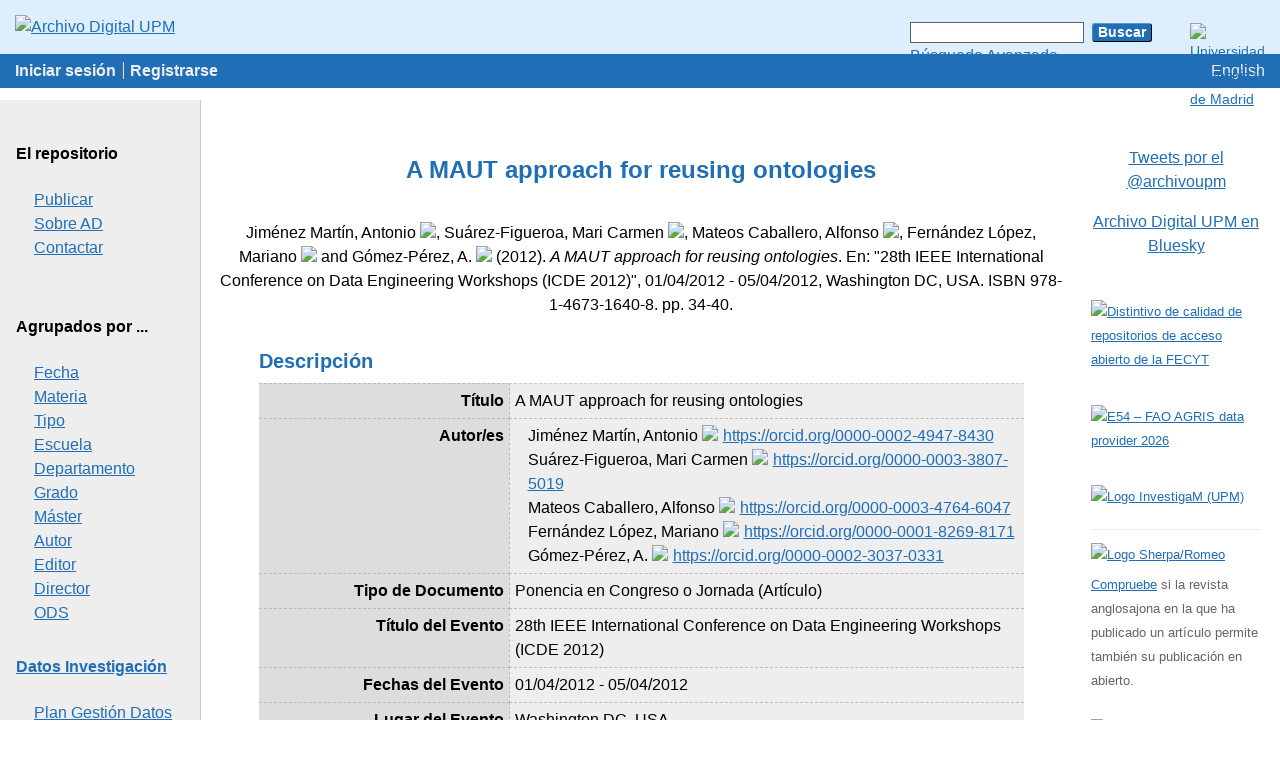

--- FILE ---
content_type: text/html; charset=utf-8
request_url: https://oa.upm.es/19564/
body_size: 11837
content:
<!DOCTYPE html PUBLIC "-//W3C//DTD XHTML 1.0 Transitional//EN" "http://www.w3.org/TR/xhtml1/DTD/xhtml1-transitional.dtd">
<html xmlns="http://www.w3.org/1999/xhtml" lang="es">
  <head>
    <meta http-equiv="X-UA-Compatible" content="IE=edge" />
    <meta charset="UTF-8" />
    <!-- <base href="{$config{base_url}}/" /> -->
    <title> A MAUT approach for reusing ontologies  | Archivo Digital UPM</title>
    <!-- <link rel="icon" href="{$config{rel_path}}/favicon.ico" type="image/x-icon"/> -->
    <!-- <link rel="icon" href="{$config{base_url}}/favicon.ico" type="image/x-icon"/> -->
    <link rel="icon" href="https://oa.upm.es/favicon.ico" type="image/x-icon" />
    <!-- <link rel="shortcut icon" href="{$config{rel_path}}/favicon.ico" type="image/x-icon"/> -->
    <link rel="shortcut icon" href="https://oa.upm.es/favicon.ico" type="image/x-icon" />

    <!-- <link rel="feed" type="text/html" href="{$config{base_url}}/cgi/latest_tool?output=Atom" title="{phrase('archive_name')}: {phrase('feeds_all_atom')}" /> -->
    <!-- <link rel="feed" type="text/html" href="{$config{base_url}}/cgi/latest_tool?output=RSS2" title="{phrase('archive_name')}: {phrase('feeds_all_rss2')}" /> -->
    <!-- <link rel="feed" type="text/html" href="{$config{base_url}}/cgi/latest_tool?output=RSS" title="{phrase('archive_name')}: {phrase('feeds_all_rss1')}" /> -->
    <link rel="alternate" type="application/rss+xml" href="https://oa.upm.es/cgi/latest_tool?output=Atom" title="Archivo Digital UPM: Últimos registros (Atom)" />
    <link rel="alternate" type="application/rss+xml" href="https://oa.upm.es/cgi/latest_tool?output=RSS2" title="Archivo Digital UPM: Últimos registros (RSS 2.0)" />
    <link rel="alternate" type="application/rss+xml" href="https://oa.upm.es/cgi/latest_tool?output=RSS" title="Archivo Digital UPM: Últimos registros (RSS 1.0)" />

    <!-- comentado porque da un 404 (en ucm tambien) -->
    <!-- <link rel="alternate" type="application/rdf+xml" title="Repository Summary RDF+XML" href="{$config{http_cgiurl}}/repositoryinfo/RDFXML/devel.rdf"></link> -->
    <!-- <link rel="alternate" type="text/n3" title="Repository Summary RDF+N3" href="{$config{http_cgiurl}}/repositoryinfo/RDFN3/devel.n3"></link> --> 

    <meta name="viewport" content="width=device-width, initial-scale=1" />

    <!-- <link rel="Search" href="{$config{http_cgiurl}}/search"/> -->

<!-- nacho script botonera puesto 2 veces -->
    <!-- <script type="text/javascript" src="https://s7.addthis.com/js/250/addthis_widget.js#pubid=ra-4fa92db876d938b7"></script> -->
<!-- nacho scrpt botonera puesto 2 veces -->
    <!-- <script type="text/javascript" language="javascript" src="{$config{rel_path}}/javascript/tw-sack.js"></script> -->
    <!-- <script type="text/javascript" language="javascript" src="{$config{rel_path}}/javascript/ajax.js"></script> --> 
    <script src="https://www.gstatic.com/charts/loader.js">// <!-- No script --></script>
    <script type="text/javascript" src="https://www.google.com/jsapi">// <!-- No script --></script>

<!-- Metrics: Altmetric y Dimensions -->	
	<script type="text/javascript" src="https://d1bxh8uas1mnw7.cloudfront.net/assets/embed.js">// <!-- No script --></script>
	<script src="https://badge.dimensions.ai/badge.js">// <!-- No script --></script>
	
	

    <meta name="keywords" content="Archivo Digital, UPM, Universidad Politécnica de Madrid, Madrid Technical University, Producción científica, Scientific production, Repositorio institucional, Institutional repository, Tesis, Theses, PFCs, Proyectos Fin de Carrera, Artículos, Articles, Monografías, Monographs, Cream of Science" />
    <meta name="Description" content="El Archivo Digital UPM alberga en formato digital la documentacion academica y cientifica (tesis, pfc, articulos, etc..) generada en la Universidad Politecnica de Madrid.Los documentos del Archivo Digital UPM son recuperables desde buscadores: Google, Google Academics, Yahoo, Scirus, etc y desde recolectores OAI: E-ciencia, DRRD, Recolecta (REBIUN-FECYT), Driver, Oaister, etc." />
    <meta name="google-site-verification" content="kIxBd5plHf9J3nn-yLqxHxFYtZj97wf_4wbveigjU1U" />
    <meta name="y_key" content="97884be13516b6d6" />

    <meta name="eprints.eprintid" content="19564" />
<meta name="eprints.rev_number" content="18" />
<meta name="eprints.eprint_status" content="archive" />
<meta name="eprints.userid" content="1903" />
<meta name="eprints.dir" content="disk0/00/01/95/64" />
<meta name="eprints.datestamp" content="2013-10-15 17:09:48" />
<meta name="eprints.lastmod" content="2025-05-28 11:11:30" />
<meta name="eprints.status_changed" content="2013-11-21 16:13:02" />
<meta name="eprints.type" content="conference_item" />
<meta name="eprints.metadata_visibility" content="show" />
<meta name="eprints.creators_name" content="Jiménez Martín, Antonio" />
<meta name="eprints.creators_name" content="Suárez-Figueroa, Mari Carmen" />
<meta name="eprints.creators_name" content="Mateos Caballero, Alfonso" />
<meta name="eprints.creators_name" content="Fernández López, Mariano" />
<meta name="eprints.creators_name" content="Gómez-Pérez, A." />
<meta name="eprints.creators_orcid" content="0000-0002-4947-8430" />
<meta name="eprints.creators_orcid" content="0000-0003-3807-5019" />
<meta name="eprints.creators_orcid" content="0000-0003-4764-6047" />
<meta name="eprints.creators_orcid" content="0000-0001-8269-8171" />
<meta name="eprints.creators_orcid" content="0000-0002-3037-0331" />
<meta name="eprints.title" content="A MAUT approach for reusing ontologies" />
<meta name="eprints.ispublished" content="pub" />
<meta name="eprints.subjects" content="informatica" />
<meta name="eprints.abstract" content="Knowledge resource reuse has become a popular approach within the ontology engineering field, mainly because it can speed up the ontology development process, saving time and money and promoting the application of good practices. The NeOn Methodology provides guidelines for reuse. These guidelines include the selection of the most appropriate knowledge resources for reuse in ontology development. This is a complex decision-making problem where different conflicting objectives, like the reuse cost, understandability, integration workload and reliability, have to be taken into account simultaneously. GMAA is a PC-based decision support system based on an additive multi-attribute utility model that is intended to allay the operational difficulties involved in the Decision Analysis methodology. The paper illustrates how it can be applied to select multimedia ontologies for reuse to develop a new ontology in the multimedia domain. It also demonstrates that the sensitivity analyses provided by GMAA are useful tools for making a final recommendation." />
<meta name="eprints.date" content="2012" />
<meta name="eprints.date_type" content="published" />
<meta name="eprints.publisher" content="IEEE Xplore" />
<meta name="eprints.official_url" content="http://ieeexplore.ieee.org/xpl/articleDetails.jsp?arnumber=6313653" />
<meta name="eprints.full_text_status" content="public" />
<meta name="eprints.pres_type" content="paper" />
<meta name="eprints.pagerange" content="34-40" />
<meta name="eprints.pages" content="7" />
<meta name="eprints.event_title" content="28th IEEE International Conference on Data Engineering Workshops (ICDE 2012)" />
<meta name="eprints.event_location" content="Washington DC, USA" />
<meta name="eprints.event_dates" content="01/04/2012 - 05/04/2012" />
<meta name="eprints.event_type" content="other" />
<meta name="eprints.institution" content="Informatica" />
<meta name="eprints.department" content="Inteligencia_Artificial" />
<meta name="eprints.refereed" content="TRUE" />
<meta name="eprints.isbn" content="978-1-4673-1640-8" />
<meta name="eprints.book_title" content="2012 IEEE 28th International Conference on Data Engineering Workshops (ICDEW)," />
<meta name="eprints.ods" content="industria_innovacion_infraestructura" />
<meta name="eprints.rights" content="by-nc-nd" />
<meta name="eprints.citation" content="   Jiménez Martín, Antonio ORCID: https://orcid.org/0000-0002-4947-8430 &lt;https://orcid.org/0000-0002-4947-8430&gt;, Suárez-Figueroa, Mari Carmen ORCID: https://orcid.org/0000-0003-3807-5019 &lt;https://orcid.org/0000-0003-3807-5019&gt;, Mateos Caballero, Alfonso ORCID: https://orcid.org/0000-0003-4764-6047 &lt;https://orcid.org/0000-0003-4764-6047&gt;, Fernández López, Mariano ORCID: https://orcid.org/0000-0001-8269-8171 &lt;https://orcid.org/0000-0001-8269-8171&gt; and Gómez-Pérez, A. ORCID: https://orcid.org/0000-0002-3037-0331 &lt;https://orcid.org/0000-0002-3037-0331&gt;  (2012).  A MAUT approach for reusing ontologies.  En: &quot;28th IEEE International Conference on Data Engineering Workshops (ICDE 2012)&quot;, 01/04/2012 - 05/04/2012, Washington DC, USA. ISBN 978-1-4673-1640-8. pp. 34-40.     " />
<meta name="eprints.document_url" content="https://oa.upm.es/19564/1/INVE_MEM_2012_138366.pdf" />
<link rel="schema.DC" href="http://purl.org/DC/elements/1.0/" />
<meta name="DC.title" content="A MAUT approach for reusing ontologies" />
<meta name="DC.creator" content="Jiménez Martín, Antonio" />
<meta name="DC.creator" content="Suárez-Figueroa, Mari Carmen" />
<meta name="DC.creator" content="Mateos Caballero, Alfonso" />
<meta name="DC.creator" content="Fernández López, Mariano" />
<meta name="DC.creator" content="Gómez-Pérez, A." />
<meta name="DC.subject" content="Informática" />
<meta name="DC.description" content="Knowledge resource reuse has become a popular approach within the ontology engineering field, mainly because it can speed up the ontology development process, saving time and money and promoting the application of good practices. The NeOn Methodology provides guidelines for reuse. These guidelines include the selection of the most appropriate knowledge resources for reuse in ontology development. This is a complex decision-making problem where different conflicting objectives, like the reuse cost, understandability, integration workload and reliability, have to be taken into account simultaneously. GMAA is a PC-based decision support system based on an additive multi-attribute utility model that is intended to allay the operational difficulties involved in the Decision Analysis methodology. The paper illustrates how it can be applied to select multimedia ontologies for reuse to develop a new ontology in the multimedia domain. It also demonstrates that the sensitivity analyses provided by GMAA are useful tools for making a final recommendation." />
<meta name="DC.publisher" content="Facultad de Informática (UPM)" />
<meta name="DC.rights" content="https://creativecommons.org/licenses/by-nc-nd/3.0/es/" />
<meta name="DC.date" content="2012" />
<meta name="DC.type" content="info:eu-repo/semantics/conferenceObject" />
<meta name="DC.source" content="2012 IEEE 28th International Conference on Data Engineering Workshops (ICDEW), | 28th IEEE International Conference on Data Engineering Workshops (ICDE 2012) | 01/04/2012 - 05/04/2012 | Washington DC, USA" />
<meta name="DC.type" content="info:eu-repo/semantics/acceptedVersion" />
<meta name="DC.format" content="application/pdf" />
<meta name="DC.language" content="eng" />
<meta name="DC.relation" content="http://ieeexplore.ieee.org/xpl/articleDetails.jsp?arnumber=6313653" />
<meta name="DC.rights" content="info:eu-repo/semantics/openAccess" />
<meta name="DC.identifier" content="https://oa.upm.es/19564/" />
<link rel="alternate" href="https://oa.upm.es/cgi/export/eprint/19564/DC/upm-eprint-19564.txt" type="text/plain" title="Dublin Core" />
<link rel="alternate" href="https://oa.upm.es/cgi/export/eprint/19564/Simple/upm-eprint-19564.txt" type="text/plain; charset=utf-8" title="Simple Metadata" />
<link rel="alternate" href="https://oa.upm.es/cgi/export/eprint/19564/METS/upm-eprint-19564.xml" type="text/xml; charset=utf-8" title="METS" />
<link rel="alternate" href="https://oa.upm.es/cgi/export/eprint/19564/HTML/upm-eprint-19564.html" type="text/html; charset=utf-8" title="HTML Citation" />
<link rel="alternate" href="https://oa.upm.es/cgi/export/eprint/19564/DataCite/upm-eprint-19564.xml" type="text/xml; charset=utf-8" title="datacite" />
<link rel="alternate" href="https://oa.upm.es/cgi/export/eprint/19564/ContextObject/upm-eprint-19564.xml" type="text/xml; charset=utf-8" title="OpenURL ContextObject" />
<link rel="alternate" href="https://oa.upm.es/cgi/export/eprint/19564/RDFNT/upm-eprint-19564.nt" type="text/plain" title="RDF+N-Triples" />
<link rel="alternate" href="https://oa.upm.es/cgi/export/eprint/19564/OPENAIRE/upm-eprint-19564.xml" type="application/xml; charset=utf-8" title="OPENAIRE" />
<link rel="alternate" href="https://oa.upm.es/cgi/export/eprint/19564/CSV/upm-eprint-19564.csv" type="text/csv; charset=utf-8" title="Multiline CSV" />
<link rel="alternate" href="https://oa.upm.es/cgi/export/eprint/19564/MODS/upm-eprint-19564.xml" type="text/xml; charset=utf-8" title="MODS" />
<link rel="alternate" href="https://oa.upm.es/cgi/export/eprint/19564/EndNote/upm-eprint-19564.enw" type="text/plain; charset=utf-8" title="EndNote" />
<link rel="alternate" href="https://oa.upm.es/cgi/export/eprint/19564/Text/upm-eprint-19564.txt" type="text/plain; charset=utf-8" title="ASCII Citation" />
<link rel="alternate" href="https://oa.upm.es/cgi/export/eprint/19564/Refer/upm-eprint-19564.refer" type="text/plain" title="Refer" />
<link rel="alternate" href="https://oa.upm.es/cgi/export/eprint/19564/Atom/upm-eprint-19564.xml" type="application/atom+xml;charset=utf-8" title="Atom" />
<link rel="alternate" href="https://oa.upm.es/cgi/export/eprint/19564/RDFN3/upm-eprint-19564.n3" type="text/n3" title="RDF+N3" />
<link rel="alternate" href="https://oa.upm.es/cgi/export/eprint/19564/RDFXML/upm-eprint-19564.rdf" type="application/rdf+xml" title="RDF+XML" />
<link rel="alternate" href="https://oa.upm.es/cgi/export/eprint/19564/COinS/upm-eprint-19564.txt" type="text/plain; charset=utf-8" title="OpenURL ContextObject in Span" />
<link rel="alternate" href="https://oa.upm.es/cgi/export/eprint/19564/DIDL/upm-eprint-19564.xml" type="text/xml; charset=utf-8" title="MPEG-21 DIDL" />
<link rel="alternate" href="https://oa.upm.es/cgi/export/eprint/19564/JSON/upm-eprint-19564.js" type="application/json; charset=utf-8" title="JSON" />
<link rel="alternate" href="https://oa.upm.es/cgi/export/eprint/19564/BibTeX/upm-eprint-19564.bib" type="text/plain; charset=utf-8" title="BibTeX" />
<link rel="alternate" href="https://oa.upm.es/cgi/export/eprint/19564/RIS/upm-eprint-19564.ris" type="text/plain" title="Reference Manager" />
<link rel="alternate" href="https://oa.upm.es/cgi/export/eprint/19564/XML/upm-eprint-19564.xml" type="application/vnd.eprints.data+xml; charset=utf-8" title="EP3 XML" />
<link rel="Top" href="https://oa.upm.es/" />
    <link rel="Sword" href="https://oa.upm.es/sword-app/servicedocument" />
    <link rel="SwordDeposit" href="https://oa.upm.es/id/contents" />
    <link rel="Search" type="text/html" href="https://oa.upm.es/cgi/search" />
    <link rel="Search" type="application/opensearchdescription+xml" href="https://oa.upm.es/cgi/opensearchdescription" title="Archivo Digital UPM" />
    <script type="text/javascript" src="https://www.google.com/jsapi">
//padder
</script><script type="text/javascript">
// <![CDATA[
google.load("visualization", "1", {packages:["corechart", "geochart"]});
// ]]></script><script type="text/javascript" src="https://www.google.com/jsapi">
//padder
</script><script type="text/javascript">
// <![CDATA[
google.load("visualization", "1", {packages:["corechart", "geochart"]});
// ]]></script><script type="text/javascript">
// <![CDATA[
var eprints_http_root = "https://oa.upm.es";
var eprints_http_cgiroot = "https://oa.upm.es/cgi";
var eprints_oai_archive_id = "oa.upm.es";
var eprints_logged_in = false;
var eprints_logged_in_userid = 0; 
var eprints_logged_in_username = ""; 
var eprints_logged_in_usertype = ""; 
// ]]></script>
    <style type="text/css">.ep_logged_in { display: none }</style>
    <link rel="stylesheet" type="text/css" href="/style/auto-3.4.4.css?1763718621" />
    <script type="text/javascript" src="/javascript/auto-3.4.4.js?1632118593">
//padder
</script>
    <!--[if lte IE 6]>
        <link rel="stylesheet" type="text/css" href="/style/ie6.css" />
   <![endif]-->
    <meta name="Generator" content="EPrints 3.4.4" />
    <meta http-equiv="Content-Type" content="text/html; charset=UTF-8" />
    <meta http-equiv="Content-Language" content="es" />
    

<!--[if IE]>
<script type="text/javascript" src="/javascript/respond.src.js"></script>
<![endif]-->

  </head>
  <body>




    



    <div class="ep_tm_header ep_noprint" style="background: #fff !important">
      <div class="ep_tm_site_logo" style="background: #def">
        <a href="https://oa.upm.es/" title="Inicio">
          <img alt="Archivo Digital UPM" src="/style/images/logo-archivo-digital.png" /></a>
      </div>

<div id="menu-page">
<h6>En esta página</h6>
        <ul>
        <li><a href="#content">Contenido</a></li>
        <li><a href="#menu-main">Menú<span class="hidden"> principal</span></a></li>
        <li><a href="#secondary">Menú secundario</a></li>
        <li><a href="#tertiary">Información adicional</a></li>
        </ul>
<hr />
</div>


<div id="menu-main-outer">
<div id="menu-main">
<div id="menu-main-inner">

<div id="main">
<h3 class="show-menu"><label for="show-menu">Menú<span class="hidden"> principal</span></label></h3>
<input type="checkbox" id="show-menu" role="button" />
<ul class="ep_tm_key_tools" id="ep_tm_menu_tools" role="toolbar"><li><a href="/cgi/users/home">Iniciar sesión</a></li><li><a href="/cgi/register">Registrarse</a></li></ul>
</div><!-- /div main -->

<div id="languages">
<!-- Elmininamos para cambiar la imagen siguiente por texto <h3><epc:phrase ref="upm_switch_language"/></h3> -->

<div id="ep_tm_languages"><a href="/cgi/set_lang?lang=en&amp;referrer=https%3A%2F%2Foa.upm.es%2F19564%2F" title="English"><img src="/images/flags/en.png" align="top" border="0" alt="English" /></a><a href="/cgi/set_lang?referrer=https%3A%2F%2Foa.upm.es%2F19564%2F" title="Limpiar cookies"><img src="/images/flags/aero.png" align="top" border="0" alt="Limpiar cookies" /></a></div>
</div><!-- /div languages -->

</div>

</div>
</div><!-- /div menu-main -->
</div>


<div id="search">
<h3 class="hidden">Buscar</h3>


<div class="hidden">
<label for="search-terms">Buscar documentos en este repositorio.</label>
</div>

        <form method="get" accept-charset="utf-8" action="https://oa.upm.es/cgi/search" style="display:inline"> 
             <!-- <input class="ep_tm_searchbarbox" size="20" type="text" name="q"/> -->
	      <input class="ep_tm_searchbarbox" size="20" type="text" name="q" placeholder="" id="search-terms" /> 
              <input class="ep_tm_searchbarbutton" value="Buscar" type="submit" name="_action_search" />
              <input type="hidden" name="_action_search" value="Search" />
              <input type="hidden" name="_order" value="bytitle" />
              <input type="hidden" name="basic_srchtype" value="ALL" />
              <input type="hidden" name="_satisfyall" value="ALL" />
            </form>
<div>
              <a href="https://oa.upm.es/cgi/search/advanced/">
                Búsqueda Avanzada
              </a>
</div>
</div><!-- /div search -->

    <div>





<div id="all-outer">
<div id="all">
<div id="all-inner">


        <!--<div class="ep_tm_page_content">-->
	<div id="content-outer">
	<div id="content">
	<div id="content-inner">

	<hr class="hidden" />

        <h1 class="ep_tm_pagetitle">
          

A MAUT approach for reusing ontologies


        </h1>
        <div class="ep_summary_content"><div class="ep_summary_content_left"></div><div class="ep_summary_content_right"></div><div class="ep_summary_content_top"></div><div class="ep_summary_content_main">


<script type="text/javascript"><!--
function genmail(address,eprintid,position)
{
var number = (parseInt(eprintid) + parseInt(position));
var n = number.toString();
nlength = n.length;
var mail = address.substr(nlength);
document.write( '(<a href="mailto:' + mail + '">' + mail + '<\/a>)' ) ;
}
// --> </script>



	<div id="abstract">




	<!-- citation -->
		<h2 class="hidden">Cita</h2>
		<div class="ep_block citation">
			


    <!-- Eliminamos nombre de autor normal e imprimimos nombre con ORCID
    <print expr="creators_name"/>
    -->
    <span class="person orcid-person"><span class="person_name">Jiménez Martín, Antonio</span> <a class="orcid" href="https://orcid.org/0000-0002-4947-8430" target="_blank"><img src="/images/orcid_16x16.png" /><span class="orcid-tooltip">ORCID: https://orcid.org/0000-0002-4947-8430</span></a></span>, <span class="person orcid-person"><span class="person_name">Suárez-Figueroa, Mari Carmen</span> <a class="orcid" href="https://orcid.org/0000-0003-3807-5019" target="_blank"><img src="/images/orcid_16x16.png" /><span class="orcid-tooltip">ORCID: https://orcid.org/0000-0003-3807-5019</span></a></span>, <span class="person orcid-person"><span class="person_name">Mateos Caballero, Alfonso</span> <a class="orcid" href="https://orcid.org/0000-0003-4764-6047" target="_blank"><img src="/images/orcid_16x16.png" /><span class="orcid-tooltip">ORCID: https://orcid.org/0000-0003-4764-6047</span></a></span>, <span class="person orcid-person"><span class="person_name">Fernández López, Mariano</span> <a class="orcid" href="https://orcid.org/0000-0001-8269-8171" target="_blank"><img src="/images/orcid_16x16.png" /><span class="orcid-tooltip">ORCID: https://orcid.org/0000-0001-8269-8171</span></a></span> and <span class="person orcid-person"><span class="person_name">Gómez-Pérez, A.</span> <a class="orcid" href="https://orcid.org/0000-0002-3037-0331" target="_blank"><img src="/images/orcid_16x16.png" /><span class="orcid-tooltip">ORCID: https://orcid.org/0000-0002-3037-0331</span></a></span>
  

(2012). 

<em>A MAUT approach for reusing ontologies</em>.


    En: "28th IEEE International Conference on Data Engineering Workshops (ICDE 2012)", 01/04/2012 - 05/04/2012, Washington DC, USA. ISBN 978-1-4673-1640-8. pp. 34-40.
  

<!--<if test=" ! type.one_of( 'patent','thesis' )">
  <if test="ispublished.one_of('unpub', 'submitted', 'inpress')"> (<print expr="ispublished"/>)</if>
</if>-->



<!-- DOI y Metrics (Altmetric y Divisions -->











		</div>
	<!-- /div citation -->
	
	
	

	<!-- campos completos -->
	<div class="abstract_description">
	<h2>Descripción</h2>
	<table class="abstract_description ep_block citation table-citation-1">

		
			<tr class="title">
			<th class="ep_row abstract_description eprint_fieldname_title">Título<span class="colon">:</span></th>
			<td class="ep_row abstract_description eprint_field_title">A MAUT approach for reusing ontologies</td>
			</tr>
        	

                
                        <tr class="creators">
                                <th class="ep_row">Autor/es<span class="colon">:</span></th>
                                <td class="ep_row abstract_description eprint_fieldname_creators">
                                <ul class="creators">
                                
					
					
					<li class="creator creator-1">
					<span class="person_name">Jiménez Martín, Antonio</span>
					

          
          
            
            
              
                <a href="https://orcid.org/0000-0002-4947-8430" target="_blank"><img src="/images/orcid_16x16.png" class="orcid-icon" />https://orcid.org/0000-0002-4947-8430</a>
                
              
            
            
          
            
            
            
          
            
            
            
          
            
            
            
          
            
            
            
          

          </li>
					
					
                                
					
					
					<li class="creator creator-2">
					<span class="person_name">Suárez-Figueroa, Mari Carmen</span>
					

          
          
            
            
            
          
            
            
              
                <a href="https://orcid.org/0000-0003-3807-5019" target="_blank"><img src="/images/orcid_16x16.png" class="orcid-icon" />https://orcid.org/0000-0003-3807-5019</a>
                
              
            
            
          
            
            
            
          
            
            
            
          
            
            
            
          

          </li>
					
					
                                
					
					
					<li class="creator creator-3">
					<span class="person_name">Mateos Caballero, Alfonso</span>
					

          
          
            
            
            
          
            
            
            
          
            
            
              
                <a href="https://orcid.org/0000-0003-4764-6047" target="_blank"><img src="/images/orcid_16x16.png" class="orcid-icon" />https://orcid.org/0000-0003-4764-6047</a>
                
              
            
            
          
            
            
            
          
            
            
            
          

          </li>
					
					
                                
					
					
					<li class="creator creator-4">
					<span class="person_name">Fernández López, Mariano</span>
					

          
          
            
            
            
          
            
            
            
          
            
            
            
          
            
            
              
                <a href="https://orcid.org/0000-0001-8269-8171" target="_blank"><img src="/images/orcid_16x16.png" class="orcid-icon" />https://orcid.org/0000-0001-8269-8171</a>
                
              
            
            
          
            
            
            
          

          </li>
					
					
                                
					
					
					<li class="creator creator-5">
					<span class="person_name">Gómez-Pérez, A.</span>
					

          
          
            
            
            
          
            
            
            
          
            
            
            
          
            
            
            
          
            
            
              
                <a href="https://orcid.org/0000-0002-3037-0331" target="_blank"><img src="/images/orcid_16x16.png" class="orcid-icon" />https://orcid.org/0000-0002-3037-0331</a>
                
              
            
            
          

          </li>
					
					
                                
                                </ul>
                                </td>
                        </tr>
                

                

                



	

                <tr class="type">
                        <th class="ep_row">Tipo de Documento<span class="colon">:</span></th>
                        <td class="ep_row">
                        Ponencia en Congreso o Jornada
                                (Artículo)
				
                                
                                
                        </td>
                </tr>

    
                

		

                

                

                

                
                        <tr class="event_title">
                        <th class="ep_row">Título del Evento<span class="colon">:</span></th>
                        <td class="ep_row">28th IEEE International Conference on Data Engineering Workshops (ICDE 2012)</td>
                        </tr>
                

                
                        <tr class="event_dates">
                        <th class="ep_row">Fechas del Evento<span class="colon">:</span></th>
                        <td class="ep_row">01/04/2012 - 05/04/2012</td>
                        </tr>
                

                
                        <tr class="event_location">
                        <th class="ep_row">Lugar del Evento<span class="colon">:</span></th>
                        <td class="ep_row">Washington DC, USA</td>
                        </tr>
                

                
                        <tr class="book_title">
                        <th class="ep_row">Título del Libro<span class="colon">:</span></th>
                        <td class="ep_row">2012 IEEE 28th International Conference on Data Engineering Workshops (ICDEW),</td>
                        </tr>
                

                

                

                

                
                        <tr class="date">
                            
                            
                              <th class="ep_row">Fecha<span class="colon">:</span></th>
                            
                        <td class="ep_row">2012</td>
                        </tr>
                

<!-- no procesamos el pagerange
		<epc:if test="is_set(pagerange)">
			<tr class="pagerange">
			<th class="ep_row"><epc:phrase ref="eprint_fieldname_pagerange" /><span class="colon">:</span></th>
			<td class="ep_row"><epc:print expr="pagerange" /></td>
			</tr>
		</epc:if>
-->

                
                        <tr class="isbn">
                        <th class="ep_row">ISBN<span class="colon">:</span></th>
                        <td class="ep_row">978-1-4673-1640-8</td>
                        </tr>
                

                

                

                

                

		
			<tr class="subjects">
			<th class="ep_row">Materias<span class="colon">:</span></th>
			<td class="ep_row">
				<ul class="subjects">
				
				
					
					<li class="subject subject-1"><a href="https://oa.upm.es/view/subjects/informatica.html">Informática</a></li>
				
				
				</ul>
			</td>
			</tr>	
		


                


    
      <tr class="ods">
      <th class="ep_row">ODS<span class="colon">:</span></th>
      <td class="ep_row">
        <ul class="ods">
        
        
          
          <li class="ods ods-1"><a href="https://oa.upm.es/view/ods/industria=5Finnovacion=5Finfraestructura/">09. Industria, innovación e infraestructura</a></li>

        
        
        </ul>
      </td>
      </tr>
    


                

                
                        <tr class="institution">
                        <th class="ep_row">Escuela<span class="colon">:</span></th>
                        <td class="ep_row"><a href="https://oa.upm.es/view/institution/Informatica/">Facultad de Informática (UPM) [antigua denominación]</a></td>
                        </tr>
                

                
                        <tr class="department">
                        <th class="ep_row">Departamento<span class="colon">:</span></th>
                        <td class="ep_row"><a href="https://oa.upm.es/view/department/Inteligencia=5FArtificial/">Inteligencia Artificial</a></td>
                        </tr>
                

		
                

                
                        <tr class="rights">
                        <th class="ep_row">Licencias Creative Commons<span class="colon">:</span></th>
                        <td class="ep_row">Reconocimiento - Sin obra derivada - No comercial</td>
                        </tr>
                



</table>
	</div>
	<!-- /div "abstract_description" -->





	





	

	<div class="ep_block fulltext">



  <!-- ficheros, documentos -->

	

	
	
		<h2>Texto completo</h2>

		<table class="documents">
		
		<tr>
			<td class="icon"><a onmouseover="EPJS_ShowPreview( event, 'doc_preview_24208', 'right' );" class="ep_document_link" onfocus="EPJS_ShowPreview( event, 'doc_preview_24208', 'right' );" href="https://oa.upm.es/19564/1/INVE_MEM_2012_138366.pdf" onmouseout="EPJS_HidePreview( event, 'doc_preview_24208', 'right' );" onblur="EPJS_HidePreview( event, 'doc_preview_24208', 'right' );"><img class="ep_doc_icon" alt="[thumbnail of INVE_MEM_2012_138366.pdf]" src="https://oa.upm.es/19564/1.hassmallThumbnailVersion/INVE_MEM_2012_138366.pdf" border="0" /></a><div id="doc_preview_24208" class="ep_preview"><div><div><span><img class="ep_preview_image" id="doc_preview_24208_img" alt="" src="https://oa.upm.es/19564/1.haspreviewThumbnailVersion/INVE_MEM_2012_138366.pdf" border="0" /><div class="ep_preview_title">Vista Previa</div></span></div></div></div></td>
			<td class="text">
			

<!-- document citation -->

<span class="ep_document_citation">PDF (Portable Document Format)</span>

<em class="requires_pdf"> - Se necesita un visor de ficheros PDF, como <a href="http://www.cs.wisc.edu/~ghost/gsview/index.htm">GSview</a>, <a href="http://www.foolabs.com/xpdf/download.html">Xpdf</a> o <a href="http://www.adobe.com/products/acrobat/">Adobe Acrobat Reader</a></em>

<br />
			<a href="https://oa.upm.es/19564/1/INVE_MEM_2012_138366.pdf" class="ep_document_link">Descargar</a> (662kB)

			
				
						| <a href="https://oa.upm.es/19564/1.haslightboxThumbnailVersion/INVE_MEM_2012_138366.pdf" rel="lightbox[docs] nofollow" title="Previsualización">Vista Previa</a>
					
			

			

			

		<ul>
		
		</ul>

		</td>
		</tr>

		
		</table>
	

        </div><!-- /div ep_block fulltext -->

	

	





        <!-- resumen -->
        <div class="ep_block abstract">
	
		<h2>Resumen</h2>
        	<p class="ep_field_para">Knowledge resource reuse has become a popular approach within the ontology engineering field, mainly because it can speed up the ontology development process, saving time and money and promoting the application of good practices. The NeOn Methodology provides guidelines for reuse. These guidelines include the selection of the most appropriate knowledge resources for reuse in ontology development. This is a complex decision-making problem where different conflicting objectives, like the reuse cost, understandability, integration workload and reliability, have to be taken into account simultaneously. GMAA is a PC-based decision support system based on an additive multi-attribute utility model that is intended to allay the operational difficulties involved in the Decision Analysis methodology. The paper illustrates how it can be applied to select multimedia ontologies for reuse to develop a new ontology in the multimedia domain. It also demonstrates that the sensitivity analyses provided by GMAA are useful tools for making a final recommendation.</p>
       	
        </div><!-- /div -->



       <!-- financiadores (funders, comprojects) -->
       




	<!-- informacion adicional interna -->
	<div class="abstract_moreinfo">
		<h2>Más información</h2>

		<table class="abstract_moreinfo ep_block citation table-citation-2">

                <tr class="eprintid">
                        <th class="ep_row abstract_moreinfo">ID de Registro<span class="colon">:</span></th>
                        <td class="ep_row abstract_moreinfo">19564</td>
                </tr>
		
                <tr class="dc_identifier">
                        <th class="ep_row abstract_moreinfo">Identificador DC<span class="colon">:</span></th>
                        <td class="ep_row abstract_moreinfo"><a href="/19564/">https://oa.upm.es/19564/</a></td>
                </tr>
                <tr class="oai_identifier">
                        <th class="ep_row abstract_moreinfo">Identificador OAI<span class="colon">:</span></th>
                        <td class="ep_row abstract_moreinfo"><a href="/cgi/oai2?verb=GetRecord&amp;metadataPrefix=oai_dc&amp;identifier=oai:oa.upm.es:19564">oai:oa.upm.es:19564</a></td>
		            </tr>

              
              

                


		
		<tr>
			<th class="ep_row abstract_official_url">URL Oficial<span class="colon">:</span></th>
			<td class="ep_row abstract_official_url official_url"><span class="official_url"><a href="http://ieeexplore.ieee.org/xpl/articleDetails.jsp?arnumber=6313653">http://ieeexplore.ieee.org/xpl/articleDetails.jsp?...</a></span></td>
		</tr>
		


                <tr class="deposited_by">
                        <th class="ep_row abstract_moreinfo">Depositado por<span class="colon">:</span></th>
                        <td class="ep_row abstract_moreinfo">

<a href="https://oa.upm.es/cgi/users/home?screen=User::View&amp;userid=1903"><span class="ep_name_citation"><span class="person_name">Memoria Investigacion</span></span></a>

</td>
                </tr>
               	<tr class="deposited_on">
                        <th class="ep_row abstract_moreinfo">Depositado el<span class="colon">:</span></th>
			<td class="ep_row abstract_moreinfo">15 Oct 2013 17:09</td>
               	</tr>
               	<tr class="lastmod">
                        <th class="ep_row abstract_moreinfo">Ultima Modificación<span class="colon">:</span></th>
                        <td class="ep_row abstract_moreinfo">28 May 2025 11:11</td>
               	</tr>

                


		</table>
	</div><!-- /div abstract_moreinfo -->






	
	<!-- no previsualizacion -->
	<div class="extra">
	<h2 class="extra hidden">Acciones</h2>
		<ul class="extra">
			<li class="stats">
				
					<a href="/cgi/stats/report/eprint/19564/">Estadísticas</a>
				
			</li>
			<div class="wrap">
                        <li class="export">
                                <a href="/cgi/export/19564/">Exportar cita</a>
                        </li>
			<li class="edit-this-eprint">
				
				<a href="https://oa.upm.es/cgi/users/home?screen=EPrint::View&amp;eprintid=19564">Editar</a> (sólo personal del Archivo)
			</li>
			</div><!-- /wrap -->
		</ul>



	</div><!-- /div extra -->
	






	<!-- 
		Inclusión de Altmetrics y Dimensions.
		Instrucciones ...
		Altmetrics: https://badge-docs.altmetric.com/customizations.html
						 data-hide-no-mentions="true"
		Dimensions: https://badge.dimensions.ai/ 
	-->
	
	
	










	</div>
	<!-- /div abstract -->

</div><div class="ep_summary_content_bottom"></div><div class="ep_summary_content_after"></div></div>

	</div>
	</div><!-- /content -->
	</div> 


        <div id="secondary-outer">
        <div id="secondary">
        <div id="secondary-inner">



<hr class="hidden" />







<div class="all">
<h3>Documentos</h3>



<div id="col4">

<div id="repository-info">
<h3>El repositorio</h3>

        <ul>
          	<!-- Pagina real de informacion sobre el repositorio
			<a href="{$config{base_url}}/information/"><epc:phrase ref="upm-about_menu"/></a>
			<a href="{$config{base_url}}"><epc:phrase ref="upm-about_menu"/></a>
		-->

        <li>
                <a href="https://oa.upm.es/about/#contenidos">Publicar</a>
        </li>

        <li>
                <a href="https://oa.upm.es/about/">Sobre AD</a>
        </li>
		<!-- Quitado temporalmente
        <li>
                <a href="{$config{base_url}}/help/"><epc:phrase ref="upm-help_menu"/></a>
        </li>
		-->
        <li>
				<a href="https://oa.upm.es/contact/">Contactar</a>
		</li>
<!-- Videotutoriales, desactivado
        <li>
                <a href="http://www.upm.es/UPM/Biblioteca/RecursosInformacion/ArticulosRelacionados?fmt=detail&prefmt=articulo&id=beca07375a1d6210VgnVCM10000009c7648a____" target="_blank"><epc:phrase ref="upm-videot_menu"/></a>

        </li>
-->
       <!-- <li>
                <a href="{$config{base_url}}/incidents/"><epc:phrase ref="upm-incidents_menu"/></a>
        </li> -->
		<!--
        <li>
          	<a href="{$config{base_url}}/eprints/"><epc:phrase ref="upm-eprints_menu"/></a>
        </li>
		-->
        </ul>

</div><!-- /repository-info -->

</div><!-- /col4 -->




<div id="col1">

<div id="views">
<h4>Agrupados por ...</h4>

<ul>
<!--
        <li>
          <a href="{$config{base_url}}">
            <epc:phrase ref="template/navigation:home"/>
          </a>
	</li>
-->
           <li>
              <a href="https://oa.upm.es/view/year/">
                Fecha
              </a>
            </li>
            <li>
              <a href="https://oa.upm.es/view/subjects/">
                Materia
              </a>
            </li>
	<li>
		<a href="https://oa.upm.es/view/type/">
                Tipo
		</a>
	</li>
		<li>
			<a href="https://oa.upm.es/view/institution/">
                Escuela
			</a>
		</li>
	<li>
		<a href="https://oa.upm.es/view/department/">
                Departamento
		</a>
	</li>
        <li>
                <a href="https://oa.upm.es/view/degree/">
                Grado
                </a>
        </li>
        <li>
                <a href="https://oa.upm.es/view/masters/">
                Máster
                </a>
        </li>
            <li>
              <a href="https://oa.upm.es/view/creators/">
                Autor
              </a>
            </li>
            <li>
              <a href="https://oa.upm.es/view/editors/">
                Editor
              </a>
            </li>
            <li>
              <a href="https://oa.upm.es/view/contributors/">
              Director
              </a>
            </li>
            <li>
              <a href="https://oa.upm.es/view/ods/">
               ODS
              </a>
            </li>
	<li class="search">
		<a href="https://oa.upm.es/cgi/search/advanced/">
		Búsqueda
		</a>
	</li>
</ul>
</div><!-- /views -->

</div><!-- /col1 -->



<div id="col2">

<div id="opendata">
<h4><a href="/help/datos_investigacion.html" target="_blank">Datos Investigación</a></h4>
        <ul>
                <li><a href="http://www.consorciomadrono.es/faq-items/hay-alguna-herramienta-para-ayudarme-en-el-proceso-de-creacion-del-plan-de-gestion-de-datos/" target="_blank">Plan Gestión Datos</a></li>
                <li><a href="https://pgd.consorciomadrono.es" target="_blank">PGDonline</a></li>
                <li><a href="https://edatos.consorciomadrono.es/" target="_blank">EcienciaDatos</a></li>
        </ul>
</div><!-- /opendata -->


<div id="funders">
<h4>Financiadores</h4>

        <ul>
                <li><a href="https://oa.upm.es/help/union-europea.html">Unión Europea</a></li>
                <li><a href="https://oa.upm.es/help/gobierno-espana.html">Gobierno de España</a></li>
                <li><a href="https://oa.upm.es/help/comunidad-madrid.html">Comunidad de Madrid</a></li>
		<li><a href="https://v2.sherpa.ac.uk/juliet/">Funders' policies</a></li>
        </ul>
</div><!-- /funders -->

</div><!-- /col2 -->





<div id="col3">

<div id="collections">
<h4>Especiales</h4>

        <ul>
                <li><a href="https://oa.upm.es/creamofscience/"><strong>Cream Of Science</strong></a></li>
                <li><a href="https://oa.upm.es/cgi/search/archive/advanced?keywords=Cooperación+al+Desarrollo&amp;type=thesis&amp;type=other">
                TFG/TFM Cooperación</a></li>
                        <li>
                        <a href="https://oa.upm.es/cgi/latest/">
                        Últimos depositados
                        </a>
                </li>
</ul>
</div><!-- /collections -->





<div id="other-formats">
<h4>En otros formatos</h4>

<ul>
   <li class="atom"><a href="/cgi/latest_tool?output=Atom" title="Archivo Digital UPM: Últimos registros (Atom)">Atom</a></li>
   <li class="rss2"><a href="/cgi/latest_tool?output=RSS2" title="Archivo Digital UPM: Últimos registros (RSS 2.0)">RSS 2.0</a></li>
   <li class="rss1"><a href="/cgi/latest_tool?output=RSS" title="Archivo Digital UPM: Últimos registros (RSS 1.0)">RSS 1.0</a></li>
   <li class="oai2"><a href="/cgi/oai2?verb=Identify" title="Archivo Digital UPM: Registros en formato OAI">OAI 2.0</a></li>
</ul>
</div><!-- /other-formats -->

</div><!-- /col3 -->








</div><!-- /all -->




        </div>
        </div><!-- /secondary -->
        </div>


<hr class="hidden" />

	<div id="tertiary-outer">
	<div id="tertiary">
	<div id="tertiary-inner">



<div id="other">


<h4 class="hidden">Redes sociales</h4>


<div id="social">
<div id="share">
<div class="iconos">

<!-- nacho inicio botonera compartir -->
<script>
document.write('<h3 class="hidden">Compartir</h3>');
</script>

        <!-- AddThis Button BEGIN -->
        <div class="addthis_toolbox addthis_default_style">
        <a class="addthis_button_preferred_1"></a>
        <a class="addthis_button_preferred_3"></a>
        <a class="addthis_button_preferred_2"></a>
        <a class="addthis_button_preferred_4"></a>
        <a class="addthis_button_compact"></a>
        <a class="addthis_counter addthis_bubble_style"></a>
        </div>
        <script type="text/javascript" src="https://s7.addthis.com/js/250/addthis_widget.js#pubid=ra-4fa92db876d938b7">// <!-- No script --></script>
        <!-- AddThis Button END -->
<!-- nacho fin botonera compartir-->
</div><!-- /iconos -->
</div><!-- /share -->




<div id="twitter" class="centrado">
<!-- nacho CAJA TWITTER-->
<a class="twitter-timeline" href="https://twitter.com/archivoupm" data-widget-id="567654763442229248" target="_blank">Tweets por el @archivoupm</a>
<!--<<script>!function(d,s,id){var js,fjs=d.getElementsByTagName(s)[0],p=/^http:/.test(d.location)?'http':'https';if(!d.getElementById(id)){js=d.createElement(s);js.id=id;js.src=p+"://platform.twitter.com/widgets.js";fjs.parentNode.insertBefore(js,fjs);}}(document,"script","twitter-wjs");</script> -->
<!-- nacho CAJA TWITTER-->      
</div> <!-- /twitter -->

<div id="bluesky" class="centrado">
<a class="bluesky-" href="https://bsky.app/profile/oa.upm.es" target="_blank">Archivo Digital UPM en Bluesky</a>
</div>

</div> <!-- /social --> 

<h3 class="hidden">Información adicional</h3>


<ul class="logos">



<li class="calidad-fecyt">
<a href="https://www.fecyt.es/actualidad/fecyt-publica-la-resolucion-definitiva-del-distintivo-de-calidad-de-repositorios-de" target="_blank">
<img src="https://oa.upm.es/images/distintivo-fecyt-calidad-pp.jpg" alt="Distintivo de calidad de repositorios de acceso abierto de la FECYT" />
</a>
</li>



<li class="agris">
<a href="https://www.fao.org/agris/data-provider/universidad-polit%C3%A9cnica-de-madrid" target="_blank">
<img src="https://oa.upm.es/images/ADP_cert_2026_p.png" alt="E54 – FAO AGRIS data provider 2026" title="Seal of Recognition for Active FAO AGRIS Data Providers 2026" />
</a>
</li>


<li class="e-ciencia">
<a href="/help/datos_investigacion.html" target="_blank">
<img src="https://oa.upm.es/images/InvestigaM.png" title="Datos de Investigación UPM" alt="Logo InvestigaM (UPM)" />
</a>
</li>

<li class="sherpa-romeo">
<a href="https://openpolicyfinder.jisc.ac.uk/" target="_blank">
<img src="https://oa.upm.es/style/images/logo-sherpa-romeo.png" title="Open policy finder (antes Sherpa/Romeo): Políticas de copyright de las editoriales y autoarchivo" alt="Logo Sherpa/Romeo" />
</a>
<br />
<a href="https://openpolicyfinder.jisc.ac.uk/" target="_blank">Compruebe</a> si la revista anglosajona en la que ha publicado un artículo permite también su publicación en abierto.
</li>

<li class="dulcinea">
<a href="https://dulcinea.opensciencespain.org/" target="_blank">
<img src="https://oa.upm.es/style/images/logo-dulcinea.png" title="Dulcinea: Políticas editoriales de las revistas españolas" alt="Logo Dulcinea" target="_blank" />
</a>
<br />
<a href="https://dulcinea.opensciencespain.org/">Compruebe</a> si la revista española en la que ha publicado un artículo permite también su publicación en abierto.
</li>

<li class="portal_cientifico">
<a href="https://portalcientifico.upm.es/">
  <img src="https://oa.upm.es/images/portal_cientifico.png" title="Portal Científico UPM" alt="Logo del Portal Científico UPM" />
</a>
<a href="https://oa.upm.es/help/portal_cientifico.html">Publicar en el Archivo Digital desde el Portal Científico</a>
</li>

<!--
<li class="sexenios_2023" style="margin: 0px auto">
  <a href="/docs/recomendaciones_rebiun_sexenios_2023.pdf"
  title="Descargar infografía en formato PDF">
  <img style="width: 75%; display:block ; margin: 0px auto ; padding: 1em 0em 0em 0em " src="/images/rebiun-logo.png"
  title="CRUE (REBIUN)"
  alt="Logo de REBIUN" />
  <img style="width: 50% ; display:block ; margin: 0px auto ; padding: 10px" src="{$config{base_url}}/images/aneca-sexenios.png"
  title="SEXENIOS"
  alt="Sexenios" />
  <img style="width: 75% ; display:block ; margin: 0px auto" src="{$config{base_url}}/images/aneca-logo.png"
  title="ANECA"
  alt="Logo de la ANECA" />
  </a>
</li>
-->

<!-- marcos: comentado porque desaparece geoup4
<li class="derechos">
<a href="/geoup4/">
<img src="{$config{base_url}}/images/GEO_UP4_UPM.png"
 title="GEOUP4: Geolocalización de la producción académica universitaria"
 alt="Logo GEOUP4" />
</a>
</li>
-->

<li class="derechos">
<a href="https://geo.rebiun.org/">
<img src="https://oa.upm.es/images/georebiun.png" title="GEOREBIUN: Geolocalización de la producción académica universitaria" alt="GEOREBIUN (logo)" />
</a>
</li>


<li class="politecnica">
<a href="/docs/POLITICA_OA_UPM.pdf">
<img src="https://oa.upm.es/style/images/logo-open-access-politecnica.png" alt="Logo Open Access" title="Política de acceso abierto de la Universidad Politécnica de Madrid" />
</a>
<!--
<br />
<epc:phrase ref="upm-open-access-upm-explanation"/>
-->
</li>

<li class="derechos">
<a href="https://www.rebiun.org/tutorial-multimedia">
<img src="https://oa.upm.es/style/images/derechos.png" alt="Open Access" title="Videotutorial : Controla tus derechos, facilita el acceso abierto" />
</a>
<!--
<br />
<epc:phrase ref="upm-derechos-upm-explanation"/>
-->
</li>

<li class="recolecta">
<a href="https://recolecta.fecyt.es/" target="_blank">
<img src="https://oa.upm.es/style/images/logo-recolecta.png" alt="Logo de Recolecta" title="Recolecta: Recolector de ciencia abierta" />
</a>
<!--
<br />
<epc:phrase ref="upm-recolecta-explanation"/>
-->
</li>




<!-- escondido
<li class="observatorio-upm">
<a href="https://www.upm.es/observatorio/" target="_blank">
<img src="{$config{base_url}}/images/observatorio-upm-logo.png"
 title="Observatiorio I+D+i UPM"
 alt="Logo del Observatorio I+D+i UPM" />
</a>
</li>
-->

<li class="ocw-upm">
<a href="http://ocw.upm.es/" target="_blank">
<img src="https://oa.upm.es/images/ocw-upm-logo.png" title="OpenCourseWare de la UPM" alt="Logo de OpenCourseWare UPM" />
</a>
</li>


</ul>


</div><!-- /other -->

	</div>
	</div><!-- tertiary -->
	</div>


</div>
</div><!-- /all -->
</div>



    </div>


<hr class="hidden" />



    <div class="ep_tm_footer ep_noprint">

      <div class="ep_tm_eprints_logo">
        <a href="https://www.upm.es/">
          <img alt="Universidad Politécnica de Madrid" src="/images/universidad_politecnica_logo.png" />
        </a>
      </div>

<div class="biblioteca-logo">
<a href="https://www.upm.es/UPM/Biblioteca"><img src="/images/biblioteca-logo-pie.png" alt="Biblioteca Universitaria de la UPM" /></a>
</div>

      <p>
      
<p>El <strong><a href="/">Archivo Digital UPM</a></strong> es el repositorio digital institucional mantenido por la
 <a href="https://www.upm.es/UPM/Biblioteca">Biblioteca de la Universidad Politécnica de Madrid</a>. 

Desarrollado y gestionado con <a href="/eprints/">EPrints</a>.</p>

<p>Sindicación: 
   <a href="/cgi/latest_tool?output=Atom">Atom</a>, 
   <a href="/cgi/latest_tool?output=RSS2">RSS 2.0</a> y 
   <a href="/cgi/latest_tool?output=RSS">RSS 1.0</a>
  (<a href="/cgi/latest_tool">HTML</a>)
<br />
   Recolección: 
   <a href="/cgi/oai2?verb=Identify">OAI 2.0</a>
</p>

      </p>

    </div>


<script>

let idDOI = document.querySelector('[id$="_id_number"]').id;
let inputDOI = document.getElementById(idDOI);

inputDOI.addEventListener("blur", corregirDOI);

function corregirDOI() {
    var newVal = this.value.replace(/https?:\/\/dx\.doi\.org\/|https?:\/\/doi\.org\/|https?:\/\/|doi\.org\/|doi:|^doi|^\/|\s/gi,'');
    document.getElementById(idDOI).value = newVal;

}

</script>

  </body>
</html>